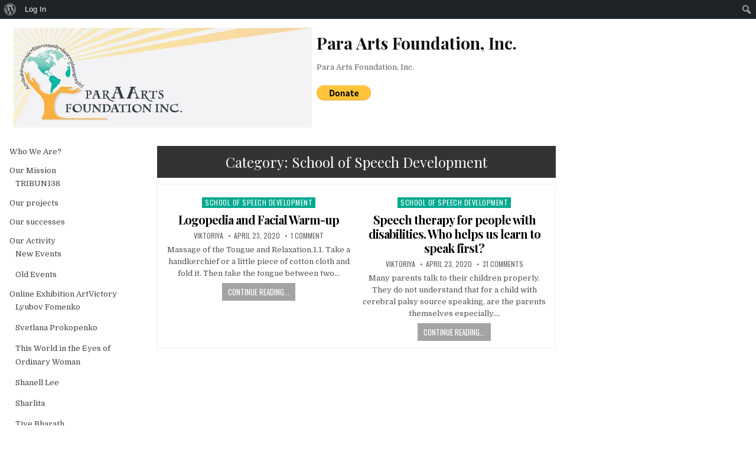

--- FILE ---
content_type: text/html; charset=UTF-8
request_url: https://www.paraarts.org/category/school-of-speech-development/
body_size: 12986
content:
<!DOCTYPE html>
<html lang="en">
<head>
<meta charset="UTF-8">
<meta name="viewport" content="width=device-width, initial-scale=1.0">
<link rel="profile" href="http://gmpg.org/xfn/11">
<title>School of Speech Development &#8211; Para Arts.org</title>
<meta name='robots' content='max-image-preview:large' />
	<style>img:is([sizes="auto" i], [sizes^="auto," i]) { contain-intrinsic-size: 3000px 1500px }</style>
	
            <script data-no-defer="1" data-ezscrex="false" data-cfasync="false" data-pagespeed-no-defer data-cookieconsent="ignore">
                var ctPublicFunctions = {"_ajax_nonce":"502f754e2c","_rest_nonce":"b2de811efb","_ajax_url":"\/wp-admin\/admin-ajax.php","_rest_url":"https:\/\/www.paraarts.org\/wp-json\/","data__cookies_type":"none","data__ajax_type":"rest","data__bot_detector_enabled":"1","data__frontend_data_log_enabled":1,"cookiePrefix":"","wprocket_detected":false,"host_url":"www.paraarts.org","text__ee_click_to_select":"Click to select the whole data","text__ee_original_email":"The complete one is","text__ee_got_it":"Got it","text__ee_blocked":"Blocked","text__ee_cannot_connect":"Cannot connect","text__ee_cannot_decode":"Can not decode email. Unknown reason","text__ee_email_decoder":"CleanTalk email decoder","text__ee_wait_for_decoding":"The magic is on the way!","text__ee_decoding_process":"Please wait a few seconds while we decode the contact data."}
            </script>
        
            <script data-no-defer="1" data-ezscrex="false" data-cfasync="false" data-pagespeed-no-defer data-cookieconsent="ignore">
                var ctPublic = {"_ajax_nonce":"502f754e2c","settings__forms__check_internal":"0","settings__forms__check_external":"0","settings__forms__force_protection":0,"settings__forms__search_test":"1","settings__forms__wc_add_to_cart":"0","settings__data__bot_detector_enabled":"1","settings__sfw__anti_crawler":0,"blog_home":"https:\/\/www.paraarts.org\/","pixel__setting":"3","pixel__enabled":false,"pixel__url":null,"data__email_check_before_post":"1","data__email_check_exist_post":0,"data__cookies_type":"none","data__key_is_ok":true,"data__visible_fields_required":true,"wl_brandname":"Anti-Spam by CleanTalk","wl_brandname_short":"CleanTalk","ct_checkjs_key":1605386996,"emailEncoderPassKey":"b40cac6da3ec924c9a5b0165e81911c4","bot_detector_forms_excluded":"W10=","advancedCacheExists":false,"varnishCacheExists":false,"wc_ajax_add_to_cart":false}
            </script>
        <link rel='dns-prefetch' href='//fd.cleantalk.org' />
<link rel='dns-prefetch' href='//fonts.googleapis.com' />
<link rel="alternate" type="application/rss+xml" title="Para Arts.org &raquo; Feed" href="https://www.paraarts.org/feed/" />
<link rel="alternate" type="application/rss+xml" title="Para Arts.org &raquo; Comments Feed" href="https://www.paraarts.org/comments/feed/" />
<link rel="alternate" type="application/rss+xml" title="Para Arts.org &raquo; School of Speech Development Category Feed" href="https://www.paraarts.org/category/school-of-speech-development/feed/" />
<script type="text/javascript">
/* <![CDATA[ */
window._wpemojiSettings = {"baseUrl":"https:\/\/s.w.org\/images\/core\/emoji\/16.0.1\/72x72\/","ext":".png","svgUrl":"https:\/\/s.w.org\/images\/core\/emoji\/16.0.1\/svg\/","svgExt":".svg","source":{"concatemoji":"https:\/\/www.paraarts.org\/wp-includes\/js\/wp-emoji-release.min.js"}};
/*! This file is auto-generated */
!function(s,n){var o,i,e;function c(e){try{var t={supportTests:e,timestamp:(new Date).valueOf()};sessionStorage.setItem(o,JSON.stringify(t))}catch(e){}}function p(e,t,n){e.clearRect(0,0,e.canvas.width,e.canvas.height),e.fillText(t,0,0);var t=new Uint32Array(e.getImageData(0,0,e.canvas.width,e.canvas.height).data),a=(e.clearRect(0,0,e.canvas.width,e.canvas.height),e.fillText(n,0,0),new Uint32Array(e.getImageData(0,0,e.canvas.width,e.canvas.height).data));return t.every(function(e,t){return e===a[t]})}function u(e,t){e.clearRect(0,0,e.canvas.width,e.canvas.height),e.fillText(t,0,0);for(var n=e.getImageData(16,16,1,1),a=0;a<n.data.length;a++)if(0!==n.data[a])return!1;return!0}function f(e,t,n,a){switch(t){case"flag":return n(e,"\ud83c\udff3\ufe0f\u200d\u26a7\ufe0f","\ud83c\udff3\ufe0f\u200b\u26a7\ufe0f")?!1:!n(e,"\ud83c\udde8\ud83c\uddf6","\ud83c\udde8\u200b\ud83c\uddf6")&&!n(e,"\ud83c\udff4\udb40\udc67\udb40\udc62\udb40\udc65\udb40\udc6e\udb40\udc67\udb40\udc7f","\ud83c\udff4\u200b\udb40\udc67\u200b\udb40\udc62\u200b\udb40\udc65\u200b\udb40\udc6e\u200b\udb40\udc67\u200b\udb40\udc7f");case"emoji":return!a(e,"\ud83e\udedf")}return!1}function g(e,t,n,a){var r="undefined"!=typeof WorkerGlobalScope&&self instanceof WorkerGlobalScope?new OffscreenCanvas(300,150):s.createElement("canvas"),o=r.getContext("2d",{willReadFrequently:!0}),i=(o.textBaseline="top",o.font="600 32px Arial",{});return e.forEach(function(e){i[e]=t(o,e,n,a)}),i}function t(e){var t=s.createElement("script");t.src=e,t.defer=!0,s.head.appendChild(t)}"undefined"!=typeof Promise&&(o="wpEmojiSettingsSupports",i=["flag","emoji"],n.supports={everything:!0,everythingExceptFlag:!0},e=new Promise(function(e){s.addEventListener("DOMContentLoaded",e,{once:!0})}),new Promise(function(t){var n=function(){try{var e=JSON.parse(sessionStorage.getItem(o));if("object"==typeof e&&"number"==typeof e.timestamp&&(new Date).valueOf()<e.timestamp+604800&&"object"==typeof e.supportTests)return e.supportTests}catch(e){}return null}();if(!n){if("undefined"!=typeof Worker&&"undefined"!=typeof OffscreenCanvas&&"undefined"!=typeof URL&&URL.createObjectURL&&"undefined"!=typeof Blob)try{var e="postMessage("+g.toString()+"("+[JSON.stringify(i),f.toString(),p.toString(),u.toString()].join(",")+"));",a=new Blob([e],{type:"text/javascript"}),r=new Worker(URL.createObjectURL(a),{name:"wpTestEmojiSupports"});return void(r.onmessage=function(e){c(n=e.data),r.terminate(),t(n)})}catch(e){}c(n=g(i,f,p,u))}t(n)}).then(function(e){for(var t in e)n.supports[t]=e[t],n.supports.everything=n.supports.everything&&n.supports[t],"flag"!==t&&(n.supports.everythingExceptFlag=n.supports.everythingExceptFlag&&n.supports[t]);n.supports.everythingExceptFlag=n.supports.everythingExceptFlag&&!n.supports.flag,n.DOMReady=!1,n.readyCallback=function(){n.DOMReady=!0}}).then(function(){return e}).then(function(){var e;n.supports.everything||(n.readyCallback(),(e=n.source||{}).concatemoji?t(e.concatemoji):e.wpemoji&&e.twemoji&&(t(e.twemoji),t(e.wpemoji)))}))}((window,document),window._wpemojiSettings);
/* ]]> */
</script>
<link rel='stylesheet' id='dashicons-css' href='https://www.paraarts.org/wp-includes/css/dashicons.min.css' type='text/css' media='all' />
<link rel='stylesheet' id='admin-bar-css' href='https://www.paraarts.org/wp-includes/css/admin-bar.min.css' type='text/css' media='all' />
<style id='admin-bar-inline-css' type='text/css'>

		@media screen { html { margin-top: 32px !important; } }
		@media screen and ( max-width: 782px ) { html { margin-top: 46px !important; } }
	
@media print { #wpadminbar { display:none; } }
</style>
<style id='wp-emoji-styles-inline-css' type='text/css'>

	img.wp-smiley, img.emoji {
		display: inline !important;
		border: none !important;
		box-shadow: none !important;
		height: 1em !important;
		width: 1em !important;
		margin: 0 0.07em !important;
		vertical-align: -0.1em !important;
		background: none !important;
		padding: 0 !important;
	}
</style>
<link rel='stylesheet' id='wp-block-library-css' href='https://www.paraarts.org/wp-content/plugins/gutenberg/build/styles/block-library/style.min.css?ver=22.4.0' type='text/css' media='all' />
<style id='classic-theme-styles-inline-css' type='text/css'>
.wp-block-button__link{background-color:#32373c;border-radius:9999px;box-shadow:none;color:#fff;font-size:1.125em;padding:calc(.667em + 2px) calc(1.333em + 2px);text-decoration:none}.wp-block-file__button{background:#32373c;color:#fff}.wp-block-accordion-heading{margin:0}.wp-block-accordion-heading__toggle{background-color:inherit!important;color:inherit!important}.wp-block-accordion-heading__toggle:not(:focus-visible){outline:none}.wp-block-accordion-heading__toggle:focus,.wp-block-accordion-heading__toggle:hover{background-color:inherit!important;border:none;box-shadow:none;color:inherit;padding:var(--wp--preset--spacing--20,1em) 0;text-decoration:none}.wp-block-accordion-heading__toggle:focus-visible{outline:auto;outline-offset:0}
</style>
<style id='bp-login-form-style-inline-css' type='text/css'>
.widget_bp_core_login_widget .bp-login-widget-user-avatar{float:left}.widget_bp_core_login_widget .bp-login-widget-user-links{margin-left:70px}#bp-login-widget-form label{display:block;font-weight:600;margin:15px 0 5px;width:auto}#bp-login-widget-form input[type=password],#bp-login-widget-form input[type=text]{background-color:#fafafa;border:1px solid #d6d6d6;border-radius:0;font:inherit;font-size:100%;padding:.5em;width:100%}#bp-login-widget-form .bp-login-widget-register-link,#bp-login-widget-form .login-submit{display:inline;width:-moz-fit-content;width:fit-content}#bp-login-widget-form .bp-login-widget-register-link{margin-left:1em}#bp-login-widget-form .bp-login-widget-register-link a{filter:invert(1)}#bp-login-widget-form .bp-login-widget-pwd-link{font-size:80%}

</style>
<style id='bp-primary-nav-style-inline-css' type='text/css'>
.buddypress_object_nav .bp-navs{background:#0000;clear:both;overflow:hidden}.buddypress_object_nav .bp-navs ul{margin:0;padding:0}.buddypress_object_nav .bp-navs ul li{list-style:none;margin:0}.buddypress_object_nav .bp-navs ul li a,.buddypress_object_nav .bp-navs ul li span{border:0;display:block;padding:5px 10px;text-decoration:none}.buddypress_object_nav .bp-navs ul li .count{background:#eaeaea;border:1px solid #ccc;border-radius:50%;color:#555;display:inline-block;font-size:12px;margin-left:2px;padding:3px 6px;text-align:center;vertical-align:middle}.buddypress_object_nav .bp-navs ul li a .count:empty{display:none}.buddypress_object_nav .bp-navs ul li.last select{max-width:185px}.buddypress_object_nav .bp-navs ul li.current a,.buddypress_object_nav .bp-navs ul li.selected a{color:#333;opacity:1}.buddypress_object_nav .bp-navs ul li.current a .count,.buddypress_object_nav .bp-navs ul li.selected a .count{background-color:#fff}.buddypress_object_nav .bp-navs ul li.dynamic a .count,.buddypress_object_nav .bp-navs ul li.dynamic.current a .count,.buddypress_object_nav .bp-navs ul li.dynamic.selected a .count{background-color:#5087e5;border:0;color:#fafafa}.buddypress_object_nav .bp-navs ul li.dynamic a:hover .count{background-color:#5087e5;border:0;color:#fff}.buddypress_object_nav .main-navs.dir-navs{margin-bottom:20px}.buddypress_object_nav .bp-navs.group-create-links ul li.current a{text-align:center}.buddypress_object_nav .bp-navs.group-create-links ul li:not(.current),.buddypress_object_nav .bp-navs.group-create-links ul li:not(.current) a{color:#767676}.buddypress_object_nav .bp-navs.group-create-links ul li:not(.current) a:focus,.buddypress_object_nav .bp-navs.group-create-links ul li:not(.current) a:hover{background:none;color:#555}.buddypress_object_nav .bp-navs.group-create-links ul li:not(.current) a[disabled]:focus,.buddypress_object_nav .bp-navs.group-create-links ul li:not(.current) a[disabled]:hover{color:#767676}

</style>
<style id='bp-member-style-inline-css' type='text/css'>
[data-type="bp/member"] input.components-placeholder__input{border:1px solid #757575;border-radius:2px;flex:1 1 auto;padding:6px 8px}.bp-block-member{position:relative}.bp-block-member .member-content{display:flex}.bp-block-member .user-nicename{display:block}.bp-block-member .user-nicename a{border:none;color:currentColor;text-decoration:none}.bp-block-member .bp-profile-button{width:100%}.bp-block-member .bp-profile-button a.button{bottom:10px;display:inline-block;margin:18px 0 0;position:absolute;right:0}.bp-block-member.has-cover .item-header-avatar,.bp-block-member.has-cover .member-content,.bp-block-member.has-cover .member-description{z-index:2}.bp-block-member.has-cover .member-content,.bp-block-member.has-cover .member-description{padding-top:75px}.bp-block-member.has-cover .bp-member-cover-image{background-color:#c5c5c5;background-position:top;background-repeat:no-repeat;background-size:cover;border:0;display:block;height:150px;left:0;margin:0;padding:0;position:absolute;top:0;width:100%;z-index:1}.bp-block-member img.avatar{height:auto;width:auto}.bp-block-member.avatar-none .item-header-avatar{display:none}.bp-block-member.avatar-none.has-cover{min-height:200px}.bp-block-member.avatar-full{min-height:150px}.bp-block-member.avatar-full .item-header-avatar{width:180px}.bp-block-member.avatar-thumb .member-content{align-items:center;min-height:50px}.bp-block-member.avatar-thumb .item-header-avatar{width:70px}.bp-block-member.avatar-full.has-cover{min-height:300px}.bp-block-member.avatar-full.has-cover .item-header-avatar{width:200px}.bp-block-member.avatar-full.has-cover img.avatar{background:#fffc;border:2px solid #fff;margin-left:20px}.bp-block-member.avatar-thumb.has-cover .item-header-avatar{padding-top:75px}.entry .entry-content .bp-block-member .user-nicename a{border:none;color:currentColor;text-decoration:none}

</style>
<style id='bp-members-style-inline-css' type='text/css'>
[data-type="bp/members"] .components-placeholder.is-appender{min-height:0}[data-type="bp/members"] .components-placeholder.is-appender .components-placeholder__label:empty{display:none}[data-type="bp/members"] .components-placeholder input.components-placeholder__input{border:1px solid #757575;border-radius:2px;flex:1 1 auto;padding:6px 8px}[data-type="bp/members"].avatar-none .member-description{width:calc(100% - 44px)}[data-type="bp/members"].avatar-full .member-description{width:calc(100% - 224px)}[data-type="bp/members"].avatar-thumb .member-description{width:calc(100% - 114px)}[data-type="bp/members"] .member-content{position:relative}[data-type="bp/members"] .member-content .is-right{position:absolute;right:2px;top:2px}[data-type="bp/members"] .columns-2 .member-content .member-description,[data-type="bp/members"] .columns-3 .member-content .member-description,[data-type="bp/members"] .columns-4 .member-content .member-description{padding-left:44px;width:calc(100% - 44px)}[data-type="bp/members"] .columns-3 .is-right{right:-10px}[data-type="bp/members"] .columns-4 .is-right{right:-50px}.bp-block-members.is-grid{display:flex;flex-wrap:wrap;padding:0}.bp-block-members.is-grid .member-content{margin:0 1.25em 1.25em 0;width:100%}@media(min-width:600px){.bp-block-members.columns-2 .member-content{width:calc(50% - .625em)}.bp-block-members.columns-2 .member-content:nth-child(2n){margin-right:0}.bp-block-members.columns-3 .member-content{width:calc(33.33333% - .83333em)}.bp-block-members.columns-3 .member-content:nth-child(3n){margin-right:0}.bp-block-members.columns-4 .member-content{width:calc(25% - .9375em)}.bp-block-members.columns-4 .member-content:nth-child(4n){margin-right:0}}.bp-block-members .member-content{display:flex;flex-direction:column;padding-bottom:1em;text-align:center}.bp-block-members .member-content .item-header-avatar,.bp-block-members .member-content .member-description{width:100%}.bp-block-members .member-content .item-header-avatar{margin:0 auto}.bp-block-members .member-content .item-header-avatar img.avatar{display:inline-block}@media(min-width:600px){.bp-block-members .member-content{flex-direction:row;text-align:left}.bp-block-members .member-content .item-header-avatar,.bp-block-members .member-content .member-description{width:auto}.bp-block-members .member-content .item-header-avatar{margin:0}}.bp-block-members .member-content .user-nicename{display:block}.bp-block-members .member-content .user-nicename a{border:none;color:currentColor;text-decoration:none}.bp-block-members .member-content time{color:#767676;display:block;font-size:80%}.bp-block-members.avatar-none .item-header-avatar{display:none}.bp-block-members.avatar-full{min-height:190px}.bp-block-members.avatar-full .item-header-avatar{width:180px}.bp-block-members.avatar-thumb .member-content{min-height:80px}.bp-block-members.avatar-thumb .item-header-avatar{width:70px}.bp-block-members.columns-2 .member-content,.bp-block-members.columns-3 .member-content,.bp-block-members.columns-4 .member-content{display:block;text-align:center}.bp-block-members.columns-2 .member-content .item-header-avatar,.bp-block-members.columns-3 .member-content .item-header-avatar,.bp-block-members.columns-4 .member-content .item-header-avatar{margin:0 auto}.bp-block-members img.avatar{height:auto;max-width:-moz-fit-content;max-width:fit-content;width:auto}.bp-block-members .member-content.has-activity{align-items:center}.bp-block-members .member-content.has-activity .item-header-avatar{padding-right:1em}.bp-block-members .member-content.has-activity .wp-block-quote{margin-bottom:0;text-align:left}.bp-block-members .member-content.has-activity .wp-block-quote cite a,.entry .entry-content .bp-block-members .user-nicename a{border:none;color:currentColor;text-decoration:none}

</style>
<style id='bp-dynamic-members-style-inline-css' type='text/css'>
.bp-dynamic-block-container .item-options{font-size:.5em;margin:0 0 1em;padding:1em 0}.bp-dynamic-block-container .item-options a.selected{font-weight:600}.bp-dynamic-block-container ul.item-list{list-style:none;margin:1em 0;padding-left:0}.bp-dynamic-block-container ul.item-list li{margin-bottom:1em}.bp-dynamic-block-container ul.item-list li:after,.bp-dynamic-block-container ul.item-list li:before{content:" ";display:table}.bp-dynamic-block-container ul.item-list li:after{clear:both}.bp-dynamic-block-container ul.item-list li .item-avatar{float:left;width:60px}.bp-dynamic-block-container ul.item-list li .item{margin-left:70px}

</style>
<style id='bp-online-members-style-inline-css' type='text/css'>
.widget_bp_core_whos_online_widget .avatar-block,[data-type="bp/online-members"] .avatar-block{display:flex;flex-flow:row wrap}.widget_bp_core_whos_online_widget .avatar-block img,[data-type="bp/online-members"] .avatar-block img{margin:.5em}

</style>
<style id='bp-active-members-style-inline-css' type='text/css'>
.widget_bp_core_recently_active_widget .avatar-block,[data-type="bp/active-members"] .avatar-block{display:flex;flex-flow:row wrap}.widget_bp_core_recently_active_widget .avatar-block img,[data-type="bp/active-members"] .avatar-block img{margin:.5em}

</style>
<link rel='stylesheet' id='bp-audio-attachment-style-css' href='https://www.paraarts.org/wp-content/plugins/bp-attachments/bp-attachments/assets/blocks/audio-attachment/css/index.css?ver=1.0.0' type='text/css' media='all' />
<link rel='stylesheet' id='bp-file-attachment-style-css' href='https://www.paraarts.org/wp-content/plugins/bp-attachments/bp-attachments/assets/blocks/file-attachment/css/index.css?ver=1.0.0' type='text/css' media='all' />
<link rel='stylesheet' id='bp-image-attachment-style-css' href='https://www.paraarts.org/wp-content/plugins/bp-attachments/bp-attachments/assets/blocks/image-attachment/css/index.css?ver=1.0.0' type='text/css' media='all' />
<link rel='stylesheet' id='bp-video-attachment-style-css' href='https://www.paraarts.org/wp-content/plugins/bp-attachments/bp-attachments/assets/blocks/video-attachment/css/index.css?ver=1.0.0' type='text/css' media='all' />
<style id='bp-latest-activities-style-inline-css' type='text/css'>
.bp-latest-activities .components-flex.components-select-control select[multiple]{height:auto;padding:0 8px}.bp-latest-activities .components-flex.components-select-control select[multiple]+.components-input-control__suffix svg{display:none}.bp-latest-activities-block a,.entry .entry-content .bp-latest-activities-block a{border:none;text-decoration:none}.bp-latest-activities-block .activity-list.item-list blockquote{border:none;padding:0}.bp-latest-activities-block .activity-list.item-list blockquote .activity-item:not(.mini){box-shadow:1px 0 4px #00000026;padding:0 1em;position:relative}.bp-latest-activities-block .activity-list.item-list blockquote .activity-item:not(.mini):after,.bp-latest-activities-block .activity-list.item-list blockquote .activity-item:not(.mini):before{border-color:#0000;border-style:solid;content:"";display:block;height:0;left:15px;position:absolute;width:0}.bp-latest-activities-block .activity-list.item-list blockquote .activity-item:not(.mini):before{border-top-color:#00000026;border-width:9px;bottom:-18px;left:14px}.bp-latest-activities-block .activity-list.item-list blockquote .activity-item:not(.mini):after{border-top-color:#fff;border-width:8px;bottom:-16px}.bp-latest-activities-block .activity-list.item-list blockquote .activity-item.mini .avatar{display:inline-block;height:20px;margin-right:2px;vertical-align:middle;width:20px}.bp-latest-activities-block .activity-list.item-list footer{align-items:center;display:flex}.bp-latest-activities-block .activity-list.item-list footer img.avatar{border:none;display:inline-block;margin-right:.5em}.bp-latest-activities-block .activity-list.item-list footer .activity-time-since{font-size:90%}.bp-latest-activities-block .widget-error{border-left:4px solid #0b80a4;box-shadow:1px 0 4px #00000026}.bp-latest-activities-block .widget-error p{padding:0 1em}

</style>
<link rel='stylesheet' id='coblocks-frontend-css' href='https://www.paraarts.org/wp-content/plugins/coblocks/dist/style-coblocks-1.css?ver=3.1.16' type='text/css' media='all' />
<link rel='stylesheet' id='coblocks-extensions-css' href='https://www.paraarts.org/wp-content/plugins/coblocks/dist/style-coblocks-extensions.css?ver=3.1.16' type='text/css' media='all' />
<link rel='stylesheet' id='coblocks-animation-css' href='https://www.paraarts.org/wp-content/plugins/coblocks/dist/style-coblocks-animation.css?ver=2677611078ee87eb3b1c' type='text/css' media='all' />
<link rel='stylesheet' id='font-awesome-css' href='https://www.paraarts.org/wp-content/plugins/contact-widgets/assets/css/font-awesome.min.css?ver=4.7.0' type='text/css' media='all' />
<link rel='stylesheet' id='bbp-default-css' href='https://www.paraarts.org/wp-content/plugins/bbpress/templates/default/css/bbpress.min.css?ver=2.6.14' type='text/css' media='all' />
<link rel='stylesheet' id='bp-admin-bar-css' href='https://www.paraarts.org/wp-content/plugins/buddypress/bp-core/css/admin-bar.min.css?ver=14.4.0' type='text/css' media='all' />
<link rel='stylesheet' id='cleantalk-public-css-css' href='https://www.paraarts.org/wp-content/plugins/cleantalk-spam-protect/css/cleantalk-public.min.css?ver=6.70.1_1766224689' type='text/css' media='all' />
<link rel='stylesheet' id='cleantalk-email-decoder-css-css' href='https://www.paraarts.org/wp-content/plugins/cleantalk-spam-protect/css/cleantalk-email-decoder.min.css?ver=6.70.1_1766224689' type='text/css' media='all' />
<style id='global-styles-inline-css' type='text/css'>
:root{--wp--preset--aspect-ratio--square: 1;--wp--preset--aspect-ratio--4-3: 4/3;--wp--preset--aspect-ratio--3-4: 3/4;--wp--preset--aspect-ratio--3-2: 3/2;--wp--preset--aspect-ratio--2-3: 2/3;--wp--preset--aspect-ratio--16-9: 16/9;--wp--preset--aspect-ratio--9-16: 9/16;--wp--preset--color--black: #000000;--wp--preset--color--cyan-bluish-gray: #abb8c3;--wp--preset--color--white: #ffffff;--wp--preset--color--pale-pink: #f78da7;--wp--preset--color--vivid-red: #cf2e2e;--wp--preset--color--luminous-vivid-orange: #ff6900;--wp--preset--color--luminous-vivid-amber: #fcb900;--wp--preset--color--light-green-cyan: #7bdcb5;--wp--preset--color--vivid-green-cyan: #00d084;--wp--preset--color--pale-cyan-blue: #8ed1fc;--wp--preset--color--vivid-cyan-blue: #0693e3;--wp--preset--color--vivid-purple: #9b51e0;--wp--preset--gradient--vivid-cyan-blue-to-vivid-purple: linear-gradient(135deg,rgb(6,147,227) 0%,rgb(155,81,224) 100%);--wp--preset--gradient--light-green-cyan-to-vivid-green-cyan: linear-gradient(135deg,rgb(122,220,180) 0%,rgb(0,208,130) 100%);--wp--preset--gradient--luminous-vivid-amber-to-luminous-vivid-orange: linear-gradient(135deg,rgb(252,185,0) 0%,rgb(255,105,0) 100%);--wp--preset--gradient--luminous-vivid-orange-to-vivid-red: linear-gradient(135deg,rgb(255,105,0) 0%,rgb(207,46,46) 100%);--wp--preset--gradient--very-light-gray-to-cyan-bluish-gray: linear-gradient(135deg,rgb(238,238,238) 0%,rgb(169,184,195) 100%);--wp--preset--gradient--cool-to-warm-spectrum: linear-gradient(135deg,rgb(74,234,220) 0%,rgb(151,120,209) 20%,rgb(207,42,186) 40%,rgb(238,44,130) 60%,rgb(251,105,98) 80%,rgb(254,248,76) 100%);--wp--preset--gradient--blush-light-purple: linear-gradient(135deg,rgb(255,206,236) 0%,rgb(152,150,240) 100%);--wp--preset--gradient--blush-bordeaux: linear-gradient(135deg,rgb(254,205,165) 0%,rgb(254,45,45) 50%,rgb(107,0,62) 100%);--wp--preset--gradient--luminous-dusk: linear-gradient(135deg,rgb(255,203,112) 0%,rgb(199,81,192) 50%,rgb(65,88,208) 100%);--wp--preset--gradient--pale-ocean: linear-gradient(135deg,rgb(255,245,203) 0%,rgb(182,227,212) 50%,rgb(51,167,181) 100%);--wp--preset--gradient--electric-grass: linear-gradient(135deg,rgb(202,248,128) 0%,rgb(113,206,126) 100%);--wp--preset--gradient--midnight: linear-gradient(135deg,rgb(2,3,129) 0%,rgb(40,116,252) 100%);--wp--preset--font-size--small: 13px;--wp--preset--font-size--medium: 20px;--wp--preset--font-size--large: 36px;--wp--preset--font-size--x-large: 42px;--wp--preset--spacing--20: 0.44rem;--wp--preset--spacing--30: 0.67rem;--wp--preset--spacing--40: 1rem;--wp--preset--spacing--50: 1.5rem;--wp--preset--spacing--60: 2.25rem;--wp--preset--spacing--70: 3.38rem;--wp--preset--spacing--80: 5.06rem;--wp--preset--shadow--natural: 6px 6px 9px rgba(0, 0, 0, 0.2);--wp--preset--shadow--deep: 12px 12px 50px rgba(0, 0, 0, 0.4);--wp--preset--shadow--sharp: 6px 6px 0px rgba(0, 0, 0, 0.2);--wp--preset--shadow--outlined: 6px 6px 0px -3px rgb(255, 255, 255), 6px 6px rgb(0, 0, 0);--wp--preset--shadow--crisp: 6px 6px 0px rgb(0, 0, 0);}:where(body) { margin: 0; }:where(.is-layout-flex){gap: 0.5em;}:where(.is-layout-grid){gap: 0.5em;}body .is-layout-flex{display: flex;}.is-layout-flex{flex-wrap: wrap;align-items: center;}.is-layout-flex > :is(*, div){margin: 0;}body .is-layout-grid{display: grid;}.is-layout-grid > :is(*, div){margin: 0;}body{padding-top: 0px;padding-right: 0px;padding-bottom: 0px;padding-left: 0px;}a:where(:not(.wp-element-button)){text-decoration: underline;}:root :where(.wp-element-button, .wp-block-button__link){background-color: #32373c;border-width: 0;color: #fff;font-family: inherit;font-size: inherit;font-style: inherit;font-weight: inherit;letter-spacing: inherit;line-height: inherit;padding-top: calc(0.667em + 2px);padding-right: calc(1.333em + 2px);padding-bottom: calc(0.667em + 2px);padding-left: calc(1.333em + 2px);text-decoration: none;text-transform: inherit;}.has-black-color{color: var(--wp--preset--color--black) !important;}.has-cyan-bluish-gray-color{color: var(--wp--preset--color--cyan-bluish-gray) !important;}.has-white-color{color: var(--wp--preset--color--white) !important;}.has-pale-pink-color{color: var(--wp--preset--color--pale-pink) !important;}.has-vivid-red-color{color: var(--wp--preset--color--vivid-red) !important;}.has-luminous-vivid-orange-color{color: var(--wp--preset--color--luminous-vivid-orange) !important;}.has-luminous-vivid-amber-color{color: var(--wp--preset--color--luminous-vivid-amber) !important;}.has-light-green-cyan-color{color: var(--wp--preset--color--light-green-cyan) !important;}.has-vivid-green-cyan-color{color: var(--wp--preset--color--vivid-green-cyan) !important;}.has-pale-cyan-blue-color{color: var(--wp--preset--color--pale-cyan-blue) !important;}.has-vivid-cyan-blue-color{color: var(--wp--preset--color--vivid-cyan-blue) !important;}.has-vivid-purple-color{color: var(--wp--preset--color--vivid-purple) !important;}.has-black-background-color{background-color: var(--wp--preset--color--black) !important;}.has-cyan-bluish-gray-background-color{background-color: var(--wp--preset--color--cyan-bluish-gray) !important;}.has-white-background-color{background-color: var(--wp--preset--color--white) !important;}.has-pale-pink-background-color{background-color: var(--wp--preset--color--pale-pink) !important;}.has-vivid-red-background-color{background-color: var(--wp--preset--color--vivid-red) !important;}.has-luminous-vivid-orange-background-color{background-color: var(--wp--preset--color--luminous-vivid-orange) !important;}.has-luminous-vivid-amber-background-color{background-color: var(--wp--preset--color--luminous-vivid-amber) !important;}.has-light-green-cyan-background-color{background-color: var(--wp--preset--color--light-green-cyan) !important;}.has-vivid-green-cyan-background-color{background-color: var(--wp--preset--color--vivid-green-cyan) !important;}.has-pale-cyan-blue-background-color{background-color: var(--wp--preset--color--pale-cyan-blue) !important;}.has-vivid-cyan-blue-background-color{background-color: var(--wp--preset--color--vivid-cyan-blue) !important;}.has-vivid-purple-background-color{background-color: var(--wp--preset--color--vivid-purple) !important;}.has-black-border-color{border-color: var(--wp--preset--color--black) !important;}.has-cyan-bluish-gray-border-color{border-color: var(--wp--preset--color--cyan-bluish-gray) !important;}.has-white-border-color{border-color: var(--wp--preset--color--white) !important;}.has-pale-pink-border-color{border-color: var(--wp--preset--color--pale-pink) !important;}.has-vivid-red-border-color{border-color: var(--wp--preset--color--vivid-red) !important;}.has-luminous-vivid-orange-border-color{border-color: var(--wp--preset--color--luminous-vivid-orange) !important;}.has-luminous-vivid-amber-border-color{border-color: var(--wp--preset--color--luminous-vivid-amber) !important;}.has-light-green-cyan-border-color{border-color: var(--wp--preset--color--light-green-cyan) !important;}.has-vivid-green-cyan-border-color{border-color: var(--wp--preset--color--vivid-green-cyan) !important;}.has-pale-cyan-blue-border-color{border-color: var(--wp--preset--color--pale-cyan-blue) !important;}.has-vivid-cyan-blue-border-color{border-color: var(--wp--preset--color--vivid-cyan-blue) !important;}.has-vivid-purple-border-color{border-color: var(--wp--preset--color--vivid-purple) !important;}.has-vivid-cyan-blue-to-vivid-purple-gradient-background{background: var(--wp--preset--gradient--vivid-cyan-blue-to-vivid-purple) !important;}.has-light-green-cyan-to-vivid-green-cyan-gradient-background{background: var(--wp--preset--gradient--light-green-cyan-to-vivid-green-cyan) !important;}.has-luminous-vivid-amber-to-luminous-vivid-orange-gradient-background{background: var(--wp--preset--gradient--luminous-vivid-amber-to-luminous-vivid-orange) !important;}.has-luminous-vivid-orange-to-vivid-red-gradient-background{background: var(--wp--preset--gradient--luminous-vivid-orange-to-vivid-red) !important;}.has-very-light-gray-to-cyan-bluish-gray-gradient-background{background: var(--wp--preset--gradient--very-light-gray-to-cyan-bluish-gray) !important;}.has-cool-to-warm-spectrum-gradient-background{background: var(--wp--preset--gradient--cool-to-warm-spectrum) !important;}.has-blush-light-purple-gradient-background{background: var(--wp--preset--gradient--blush-light-purple) !important;}.has-blush-bordeaux-gradient-background{background: var(--wp--preset--gradient--blush-bordeaux) !important;}.has-luminous-dusk-gradient-background{background: var(--wp--preset--gradient--luminous-dusk) !important;}.has-pale-ocean-gradient-background{background: var(--wp--preset--gradient--pale-ocean) !important;}.has-electric-grass-gradient-background{background: var(--wp--preset--gradient--electric-grass) !important;}.has-midnight-gradient-background{background: var(--wp--preset--gradient--midnight) !important;}.has-small-font-size{font-size: var(--wp--preset--font-size--small) !important;}.has-medium-font-size{font-size: var(--wp--preset--font-size--medium) !important;}.has-large-font-size{font-size: var(--wp--preset--font-size--large) !important;}.has-x-large-font-size{font-size: var(--wp--preset--font-size--x-large) !important;}
:where(.wp-block-columns.is-layout-flex){gap: 2em;}:where(.wp-block-columns.is-layout-grid){gap: 2em;}
:root :where(.wp-block-pullquote){font-size: 1.5em;line-height: 1.6;}
:where(.wp-block-post-template.is-layout-flex){gap: 1.25em;}:where(.wp-block-post-template.is-layout-grid){gap: 1.25em;}
:where(.wp-block-term-template.is-layout-flex){gap: 1.25em;}:where(.wp-block-term-template.is-layout-grid){gap: 1.25em;}
</style>
<link rel='stylesheet' id='wpa-css-css' href='https://www.paraarts.org/wp-content/plugins/honeypot/includes/css/wpa.css?ver=2.3.04' type='text/css' media='all' />
<link rel='stylesheet' id='wp-components-css' href='https://www.paraarts.org/wp-content/plugins/gutenberg/build/styles/components/style.min.css?ver=22.4.0' type='text/css' media='all' />
<link rel='stylesheet' id='godaddy-styles-css' href='https://www.paraarts.org/wp-content/plugins/coblocks/includes/Dependencies/GoDaddy/Styles/build/latest.css?ver=2.0.2' type='text/css' media='all' />
<link rel='stylesheet' id='hotwp-maincss-css' href='https://www.paraarts.org/wp-content/themes/hotwp/style.css' type='text/css' media='all' />
<link rel='stylesheet' id='hotwp-webfont-css' href='//fonts.googleapis.com/css?family=Playfair+Display:400,400i,700,700i|Domine:400,700|Oswald:400,700&#038;display=swap' type='text/css' media='all' />
<script type="text/javascript" src="https://www.paraarts.org/wp-content/plugins/cleantalk-spam-protect/js/apbct-public-bundle.min.js?ver=6.70.1_1766224689" id="apbct-public-bundle.min-js-js"></script>
<script type="text/javascript" src="https://fd.cleantalk.org/ct-bot-detector-wrapper.js?ver=6.70.1" id="ct_bot_detector-js" defer="defer" data-wp-strategy="defer"></script>
<script type="text/javascript" src="https://www.paraarts.org/wp-includes/js/jquery/jquery.min.js?ver=3.7.1" id="jquery-core-js"></script>
<script type="text/javascript" src="https://www.paraarts.org/wp-includes/js/jquery/jquery-migrate.min.js?ver=3.4.1" id="jquery-migrate-js"></script>
<link rel="https://api.w.org/" href="https://www.paraarts.org/wp-json/" /><link rel="alternate" title="JSON" type="application/json" href="https://www.paraarts.org/wp-json/wp/v2/categories/34" /><link rel="EditURI" type="application/rsd+xml" title="RSD" href="https://www.paraarts.org/xmlrpc.php?rsd" />

	<script type="text/javascript">var ajaxurl = 'https://www.paraarts.org/wp-admin/admin-ajax.php';</script>

<!-- Enter your scripts here -->    <style type="text/css">
            .hotwp-site-title, .hotwp-site-title a, .hotwp-site-description {color: #dd0000;}
        </style>
    <link rel="icon" href="https://www.paraarts.org/wp-content/uploads/2019/08/cropped-gallery-8-32x32.jpg" sizes="32x32" />
<link rel="icon" href="https://www.paraarts.org/wp-content/uploads/2019/08/cropped-gallery-8-192x192.jpg" sizes="192x192" />
<link rel="apple-touch-icon" href="https://www.paraarts.org/wp-content/uploads/2019/08/cropped-gallery-8-180x180.jpg" />
<meta name="msapplication-TileImage" content="https://www.paraarts.org/wp-content/uploads/2019/08/cropped-gallery-8-270x270.jpg" />
</head>

<body class="bp-nouveau archive category category-school-of-speech-development category-34 admin-bar no-customize-support wp-custom-logo wp-theme-hotwp hotwp-group-blog hotwp-animated hotwp-fadein hotwp-header-banner" id="hotwp-site-body" itemscope="itemscope" itemtype="http://schema.org/WebPage">
		<div id="wpadminbar" class="nojq nojs">
						<div class="quicklinks" id="wp-toolbar" role="navigation" aria-label="Toolbar">
				<ul role='menu' id='wp-admin-bar-root-default' class="ab-top-menu"><li role='group' id='wp-admin-bar-wp-logo' class="menupop"><div class="ab-item ab-empty-item" tabindex="0" role="menuitem" aria-expanded="false"><span class="ab-icon" aria-hidden="true"></span><span class="screen-reader-text">About WordPress</span></div><div class="ab-sub-wrapper"><ul role='menu' id='wp-admin-bar-wp-logo-external' class="ab-sub-secondary ab-submenu"><li role='group' id='wp-admin-bar-wporg'><a class='ab-item' role="menuitem" href='https://wordpress.org/'>WordPress.org</a></li><li role='group' id='wp-admin-bar-documentation'><a class='ab-item' role="menuitem" href='https://wordpress.org/documentation/'>Documentation</a></li><li role='group' id='wp-admin-bar-learn'><a class='ab-item' role="menuitem" href='https://learn.wordpress.org/'>Learn WordPress</a></li><li role='group' id='wp-admin-bar-support-forums'><a class='ab-item' role="menuitem" href='https://wordpress.org/support/forums/'>Support</a></li><li role='group' id='wp-admin-bar-feedback'><a class='ab-item' role="menuitem" href='https://wordpress.org/support/forum/requests-and-feedback'>Feedback</a></li></ul></div></li><li role='group' id='wp-admin-bar-bp-login'><a class='ab-item' role="menuitem" href='https://www.paraarts.org/wp-login.php?redirect_to=https%3A%2F%2Fwww.paraarts.org%2Fcategory%2Fschool-of-speech-development%2F'>Log In</a></li></ul><ul role='menu' id='wp-admin-bar-top-secondary' class="ab-top-secondary ab-top-menu"><li role='group' id='wp-admin-bar-search' class="admin-bar-search"><div class="ab-item ab-empty-item" tabindex="-1" role="menuitem"><form action="https://www.paraarts.org/" method="get" id="adminbarsearch"><input class="adminbar-input" name="s" id="adminbar-search" type="text" value="" maxlength="150" /><label for="adminbar-search" class="screen-reader-text">Search</label><input type="submit" class="adminbar-button" value="Search" /></form></div></li></ul>			</div>
		</div>

		
<script type="text/javascript" id="bbp-swap-no-js-body-class">
	document.body.className = document.body.className.replace( 'bbp-no-js', 'bbp-js' );
</script>

<a class="skip-link screen-reader-text" href="#hotwp-posts-wrapper">Skip to content</a>


<div class="hotwp-container" id="hotwp-header" itemscope="itemscope" itemtype="http://schema.org/WPHeader" role="banner">
<div class="hotwp-head-content hotwp-clearfix" id="hotwp-head-content">

<div class="hotwp-outer-wrapper">


<div class="hotwp-header-inside hotwp-clearfix">

<div id="hotwp-logo">
    <div class="site-branding">
    <a href="https://www.paraarts.org/" rel="home" class="hotwp-logo-img-link">
        <img src="https://www.paraarts.org/wp-content/uploads/2020/02/cropped-logo-Para-arts-1.jpg" alt="" class="hotwp-logo-img"/>
    </a>
    </div>
</div><!--/#hotwp-logo -->

<div id="hotwp-header-banner">
<div id="custom_html-2" class="widget_text hotwp-header-widget widget widget_custom_html"><h2 class="hotwp-widget-title">Para Arts Foundation, Inc.</h2><div class="textwidget custom-html-widget"><a href="http://ParaArts.org">Para Arts Foundation, Inc.  <br></a>
<br>
<div id="donate-button-container">
<div id="donate-button"></div>
<script src="https://www.paypalobjects.com/donate/sdk/donate-sdk.js" charset="UTF-8"></script>
<script>
PayPal.Donation.Button({
env:'production',
hosted_button_id:'4TGAJV3LSYLYS',
image: {
src:'https://www.paypalobjects.com/en_US/i/btn/btn_donate_LG.gif',
alt:'Donate with PayPal button',
title:'PayPal - The safer, easier way to pay online!',
}
}).render('#donate-button');
</script>
</div>
</div></div></div><!--/#hotwp-header-banner -->

</div>

</div>

</div><!--/#hotwp-head-content -->
</div><!--/#hotwp-header -->


<div id="hotwp-search-overlay-wrap" class="hotwp-search-overlay">
  <div class="hotwp-search-overlay-content">
    
<form apbct-form-sign="native_search" role="search" method="get" class="hotwp-search-form" action="https://www.paraarts.org/">
<label>
    <span class="hotwp-sr-only">Search for:</span>
    <input type="search" class="hotwp-search-field" placeholder="Search &hellip;" value="" name="s" />
</label>
<input type="submit" class="hotwp-search-submit" value="&#xf002;" />
<input
                    class="apbct_special_field apbct_email_id__search_form"
                    name="apbct__email_id__search_form"
                    aria-label="apbct__label_id__search_form"
                    type="text" size="30" maxlength="200" autocomplete="off"
                    value=""
                /><input
                   id="apbct_submit_id__search_form" 
                   class="apbct_special_field apbct__email_id__search_form"
                   name="apbct__label_id__search_form"
                   aria-label="apbct_submit_name__search_form"
                   type="submit"
                   size="30"
                   maxlength="200"
                   value="94796"
               /></form>  </div>
  <button class="hotwp-search-closebtn" aria-label="Close Search" title="Close Search">&#xD7;</button>
</div>

<div class="hotwp-outer-wrapper">


</div>

<div class="hotwp-outer-wrapper">

<div class="hotwp-container hotwp-clearfix" id="hotwp-wrapper">
<div class="hotwp-content-wrapper hotwp-clearfix" id="hotwp-content-wrapper">
<div class="hotwp-main-wrapper hotwp-clearfix" id="hotwp-main-wrapper" itemscope="itemscope" itemtype="http://schema.org/Blog" role="main">
<div class="theiaStickySidebar">
<div class="hotwp-main-wrapper-inside hotwp-clearfix">




<div class="hotwp-posts-wrapper" id="hotwp-posts-wrapper">

<div class="hotwp-posts hotwp-box">

<header class="page-header">
<h1 class="page-title">Category: <span>School of Speech Development</span></h1></header>

<div class="hotwp-posts-content">


    <div class="hotwp-posts-container">
        
        
<div id="post-582" class="hotwp-fp05-post">

    
        <div class="hotwp-fp05-post-details-full">
    <div class="hotwp-fp05-post-categories"><span class="hotwp-sr-only">Posted in </span><a href="https://www.paraarts.org/category/school-of-speech-development/" rel="category tag">School of Speech Development</a></div>
    <h3 class="hotwp-fp05-post-title"><a href="https://www.paraarts.org/logopedia-and-facial-warm-up/" rel="bookmark">Logopedia and Facial Warm-up</a></h3>
            <div class="hotwp-fp05-post-footer">
    <span class="hotwp-fp05-post-author hotwp-fp05-post-meta"><a href="https://www.paraarts.org/author/victoria-gorelikgmail-com/"><span class="hotwp-sr-only">Author: </span>Viktoriya</a></span>    <span class="hotwp-fp05-post-date hotwp-fp05-post-meta"><span class="hotwp-sr-only">Published Date: </span>April 23, 2020</span>        <span class="hotwp-fp05-post-comment hotwp-fp05-post-meta"><a href="https://www.paraarts.org/logopedia-and-facial-warm-up/#comments">1 Comment<span class="screen-reader-text"> on Logopedia and Facial Warm-up</span></a></span>
        </div>
    
    <div class="hotwp-fp05-post-snippet"><p>Massage of the Tongue and Relaxation.1.1. Take a handkerchief or a little piece of cotton cloth and fold it. Then take the tongue between two&#8230;</p>
</div>
    <div class='hotwp-fp05-post-read-more'><a href="https://www.paraarts.org/logopedia-and-facial-warm-up/">Continue Reading...</a></div>
    </div>    
</div>
    
        
<div id="post-579" class="hotwp-fp05-post">

    
        <div class="hotwp-fp05-post-details-full">
    <div class="hotwp-fp05-post-categories"><span class="hotwp-sr-only">Posted in </span><a href="https://www.paraarts.org/category/school-of-speech-development/" rel="category tag">School of Speech Development</a></div>
    <h3 class="hotwp-fp05-post-title"><a href="https://www.paraarts.org/speech-therapy-for-people-with-disabilities-who-helps-us-learn-to-speak-first/" rel="bookmark">Speech therapy for people with disabilities. Who helps us learn to speak first?</a></h3>
            <div class="hotwp-fp05-post-footer">
    <span class="hotwp-fp05-post-author hotwp-fp05-post-meta"><a href="https://www.paraarts.org/author/victoria-gorelikgmail-com/"><span class="hotwp-sr-only">Author: </span>Viktoriya</a></span>    <span class="hotwp-fp05-post-date hotwp-fp05-post-meta"><span class="hotwp-sr-only">Published Date: </span>April 23, 2020</span>        <span class="hotwp-fp05-post-comment hotwp-fp05-post-meta"><a href="https://www.paraarts.org/speech-therapy-for-people-with-disabilities-who-helps-us-learn-to-speak-first/#comments">31 Comments<span class="screen-reader-text"> on Speech therapy for people with disabilities. Who helps us learn to speak first?</span></a></span>
        </div>
    
    <div class="hotwp-fp05-post-snippet"><p>Many parents talk to their children properly. They do not understand that for a child with cerebral palsy source speaking, are the parents themselves especially&#8230;.</p>
</div>
    <div class='hotwp-fp05-post-read-more'><a href="https://www.paraarts.org/speech-therapy-for-people-with-disabilities-who-helps-us-learn-to-speak-first/">Continue Reading...</a></div>
    </div>    
</div>
        </div>
    <div class="clear"></div>

    

</div>
</div>

</div><!--/#hotwp-posts-wrapper -->




</div>
</div>
</div><!-- /#hotwp-main-wrapper -->


<div class="hotwp-sidebar-one-wrapper hotwp-sidebar-widget-areas hotwp-clearfix" id="hotwp-sidebar-one-wrapper" itemscope="itemscope" itemtype="http://schema.org/WPSideBar" role="complementary">
<div class="theiaStickySidebar">
<div class="hotwp-sidebar-one-wrapper-inside hotwp-clearfix">

<div id="nav_menu-2" class="hotwp-side-widget widget hotwp-box widget_nav_menu"><nav class="menu-primary-menu-container" aria-label="Menu"><ul id="menu-primary-menu" class="menu"><li id="menu-item-1259" class="menu-item menu-item-type-post_type menu-item-object-page menu-item-home menu-item-1259"><a href="https://www.paraarts.org/">Who We Are?</a></li>
<li id="menu-item-452" class="menu-item menu-item-type-post_type menu-item-object-post menu-item-has-children menu-item-452"><a href="https://www.paraarts.org/our-mission/">Our Mission</a>
<ul class="sub-menu">
	<li id="menu-item-1583" class="menu-item menu-item-type-custom menu-item-object-custom menu-item-1583"><a href="https://indoexpress.co.id/jenis-layanan/">TRIBUN138</a></li>
</ul>
</li>
<li id="menu-item-952" class="menu-item menu-item-type-taxonomy menu-item-object-category menu-item-952"><a href="https://www.paraarts.org/category/our-projects/">Our projects</a></li>
<li id="menu-item-1194" class="menu-item menu-item-type-taxonomy menu-item-object-category menu-item-1194"><a href="https://www.paraarts.org/category/our-successes/">Our successes</a></li>
<li id="menu-item-1028" class="menu-item menu-item-type-taxonomy menu-item-object-category menu-item-has-children menu-item-1028"><a href="https://www.paraarts.org/category/our-activity/">Our Activity</a>
<ul class="sub-menu">
	<li id="menu-item-644" class="menu-item menu-item-type-taxonomy menu-item-object-category menu-item-644"><a href="https://www.paraarts.org/category/our-events/new-events/">New Events</a></li>
	<li id="menu-item-453" class="menu-item menu-item-type-post_type menu-item-object-post menu-item-453"><a href="https://www.paraarts.org/hello-world/">Old Events</a></li>
</ul>
</li>
<li id="menu-item-707" class="menu-item menu-item-type-taxonomy menu-item-object-category menu-item-has-children menu-item-707"><a href="https://www.paraarts.org/category/online-exhibition-artvictory/">Online Exhibition ArtVictory</a>
<ul class="sub-menu">
	<li id="menu-item-918" class="menu-item menu-item-type-post_type menu-item-object-post menu-item-918"><a href="https://www.paraarts.org/online-exhibition-artvictory/">Lyubov Fomenko</a></li>
	<li id="menu-item-925" class="menu-item menu-item-type-post_type menu-item-object-post menu-item-925"><a href="https://www.paraarts.org/svetlana-prokopenko/">Svetlana Prokopenko</a></li>
	<li id="menu-item-851" class="menu-item menu-item-type-post_type menu-item-object-post menu-item-851"><a href="https://www.paraarts.org/this-word-in-the-%d0%b5yes-of-our-lord/">This World in the Еyes of Ordinary Woman</a></li>
	<li id="menu-item-1126" class="menu-item menu-item-type-post_type menu-item-object-post menu-item-1126"><a href="https://www.paraarts.org/shanell-lee/">Shanell Lee</a></li>
	<li id="menu-item-1142" class="menu-item menu-item-type-post_type menu-item-object-post menu-item-1142"><a href="https://www.paraarts.org/sharlita/">Sharlita</a></li>
	<li id="menu-item-1159" class="menu-item menu-item-type-post_type menu-item-object-post menu-item-1159"><a href="https://www.paraarts.org/tiye-bharath/">Tiye Bharath</a></li>
</ul>
</li>
<li id="menu-item-907" class="menu-item menu-item-type-taxonomy menu-item-object-category menu-item-has-children menu-item-907"><a href="https://www.paraarts.org/category/musicvictory/">MusicVictory</a>
<ul class="sub-menu">
	<li id="menu-item-904" class="menu-item menu-item-type-post_type menu-item-object-post menu-item-904"><a href="https://www.paraarts.org/boris-sachakov/">Boris Sachakov</a></li>
</ul>
</li>
<li id="menu-item-441" class="menu-item menu-item-type-taxonomy menu-item-object-category menu-item-441"><a href="https://www.paraarts.org/category/our-events/">Our Events</a></li>
<li id="menu-item-166" class="menu-item menu-item-type-post_type menu-item-object-page current_page_parent current-menu-ancestor current-menu-parent current_page_ancestor menu-item-has-children menu-item-166"><a href="https://www.paraarts.org/blog/">Blog</a>
<ul class="sub-menu">
	<li id="menu-item-524" class="menu-item menu-item-type-taxonomy menu-item-object-category menu-item-524"><a href="https://www.paraarts.org/category/famous-people-with-disabilities/">Famous People with Disabilities</a></li>
	<li id="menu-item-551" class="menu-item menu-item-type-taxonomy menu-item-object-category menu-item-551"><a href="https://www.paraarts.org/category/psychology/">Psychology</a></li>
	<li id="menu-item-712" class="menu-item menu-item-type-taxonomy menu-item-object-category menu-item-712"><a href="https://www.paraarts.org/category/school-of-exercises-for-people-with-disabilities/">School of Exercises for People with Disabilities</a></li>
	<li id="menu-item-581" class="menu-item menu-item-type-taxonomy menu-item-object-category current-menu-item menu-item-581"><a href="https://www.paraarts.org/category/school-of-speech-development/" aria-current="page">School of Speech Development</a></li>
</ul>
</li>
<li id="menu-item-172" class="menu-item menu-item-type-post_type menu-item-object-page menu-item-172"><a href="https://www.paraarts.org/about/">About Us</a></li>
<li id="menu-item-171" class="menu-item menu-item-type-post_type menu-item-object-page menu-item-171"><a href="https://www.paraarts.org/contact/">Contact Us</a></li>
<li id="menu-item-237" class="menu-item menu-item-type-post_type menu-item-object-page menu-item-237"><a href="https://www.paraarts.org/faq/">FAQ</a></li>
<li id="menu-item-167" class="menu-item menu-item-type-post_type menu-item-object-page menu-item-167"><a href="https://www.paraarts.org/gallery/">Gallery</a></li>
<li id="menu-item-1272" class="menu-item menu-item-type-post_type menu-item-object-post menu-item-1272"><a href="https://www.paraarts.org/the-3rd-annual-festival-for-people-with-disabilities-in-central-park-in-july-2022/">The 3rd annual festival for people with disabilities in Central Park, in July 2022.</a></li>
<li id="menu-item-1273" class="menu-item menu-item-type-post_type menu-item-object-post menu-item-1273"><a href="https://www.paraarts.org/we-are-elated-to-share-amazing-news-with-all-of-you/">We are elated to share amazing news with all of you.</a></li>
<li id="menu-item-1274" class="menu-item menu-item-type-post_type menu-item-object-post menu-item-1274"><a href="https://www.paraarts.org/our-good-news/">Our Good News</a></li>
<li id="menu-item-1275" class="menu-item menu-item-type-post_type menu-item-object-post menu-item-1275"><a href="https://www.paraarts.org/our-great-news/">Our Great News!</a></li>
<li id="menu-item-1276" class="menu-item menu-item-type-post_type menu-item-object-post menu-item-1276"><a href="https://www.paraarts.org/tiye-bharath/">Tiye Bharath</a></li>
<li id="menu-item-1277" class="menu-item menu-item-type-post_type menu-item-object-post menu-item-1277"><a href="https://www.paraarts.org/sharlita/">Sharlita</a></li>
<li id="menu-item-1278" class="menu-item menu-item-type-post_type menu-item-object-post menu-item-1278"><a href="https://www.paraarts.org/shanell-lee/">Shanell Lee</a></li>
<li id="menu-item-1279" class="menu-item menu-item-type-post_type menu-item-object-post menu-item-1279"><a href="https://www.paraarts.org/mobile-para-arts-cafe-you-and-me/"> Mobile Para Arts Cafe “YOU and Me”</a></li>
<li id="menu-item-1280" class="menu-item menu-item-type-post_type menu-item-object-post menu-item-1280"><a href="https://www.paraarts.org/cafe-para-arts-place/">Café «PARA ARTS PLACE»</a></li>
<li id="menu-item-1281" class="menu-item menu-item-type-post_type menu-item-object-post menu-item-1281"><a href="https://www.paraarts.org/website-para_arts-an-online-educational-center/">Website “Para_Arts” an online Educational Center</a></li>
<li id="menu-item-1282" class="menu-item menu-item-type-post_type menu-item-object-post menu-item-1282"><a href="https://www.paraarts.org/video-poems-people-with-disabilities/">Video Poems People with Disabilities</a></li>
<li id="menu-item-1283" class="menu-item menu-item-type-post_type menu-item-object-post menu-item-1283"><a href="https://www.paraarts.org/tv-show-about-para-arts-foundation/">TV Show about Para Arts Foundation</a></li>
<li id="menu-item-1284" class="menu-item menu-item-type-post_type menu-item-object-post menu-item-1284"><a href="https://www.paraarts.org/the-showcase/">The Showcase</a></li>
<li id="menu-item-1285" class="menu-item menu-item-type-post_type menu-item-object-post menu-item-1285"><a href="https://www.paraarts.org/1024-2/">Our Visit to ADAPT NY facility in Brooklyn, New York branch of United Cerebra Palsy</a></li>
<li id="menu-item-1286" class="menu-item menu-item-type-post_type menu-item-object-post menu-item-1286"><a href="https://www.paraarts.org/we-are-in-the-world-grand-charity-ball/">” We Are IN the World” –  Grand Charity Ball</a></li>
</ul></nav></div><div id="gtranslate-4" class="hotwp-side-widget widget hotwp-box widget_gtranslate"><h2 class="hotwp-widget-title"><span>Translate</span></h2><div class="gtranslate_wrapper" id="gt-wrapper-58676723"></div></div><div id="search-4" class="hotwp-side-widget widget hotwp-box widget_search">
<form apbct-form-sign="native_search" role="search" method="get" class="hotwp-search-form" action="https://www.paraarts.org/">
<label>
    <span class="hotwp-sr-only">Search for:</span>
    <input type="search" class="hotwp-search-field" placeholder="Search &hellip;" value="" name="s" />
</label>
<input type="submit" class="hotwp-search-submit" value="&#xf002;" />
<input
                    class="apbct_special_field apbct_email_id__search_form"
                    name="apbct__email_id__search_form"
                    aria-label="apbct__label_id__search_form"
                    type="text" size="30" maxlength="200" autocomplete="off"
                    value=""
                /><input
                   id="apbct_submit_id__search_form" 
                   class="apbct_special_field apbct__email_id__search_form"
                   name="apbct__label_id__search_form"
                   aria-label="apbct_submit_name__search_form"
                   type="submit"
                   size="30"
                   maxlength="200"
                   value="61263"
               /></form></div><div id="nav_menu-4" class="hotwp-side-widget widget hotwp-box widget_nav_menu"><nav class="menu-primary-menu-container" aria-label="Menu"><ul id="menu-primary-menu-1" class="menu"><li class="menu-item menu-item-type-post_type menu-item-object-page menu-item-home menu-item-1259"><a href="https://www.paraarts.org/">Who We Are?</a></li>
<li class="menu-item menu-item-type-post_type menu-item-object-post menu-item-has-children menu-item-452"><a href="https://www.paraarts.org/our-mission/">Our Mission</a>
<ul class="sub-menu">
	<li class="menu-item menu-item-type-custom menu-item-object-custom menu-item-1583"><a href="https://indoexpress.co.id/jenis-layanan/">TRIBUN138</a></li>
</ul>
</li>
<li class="menu-item menu-item-type-taxonomy menu-item-object-category menu-item-952"><a href="https://www.paraarts.org/category/our-projects/">Our projects</a></li>
<li class="menu-item menu-item-type-taxonomy menu-item-object-category menu-item-1194"><a href="https://www.paraarts.org/category/our-successes/">Our successes</a></li>
<li class="menu-item menu-item-type-taxonomy menu-item-object-category menu-item-has-children menu-item-1028"><a href="https://www.paraarts.org/category/our-activity/">Our Activity</a>
<ul class="sub-menu">
	<li class="menu-item menu-item-type-taxonomy menu-item-object-category menu-item-644"><a href="https://www.paraarts.org/category/our-events/new-events/">New Events</a></li>
	<li class="menu-item menu-item-type-post_type menu-item-object-post menu-item-453"><a href="https://www.paraarts.org/hello-world/">Old Events</a></li>
</ul>
</li>
<li class="menu-item menu-item-type-taxonomy menu-item-object-category menu-item-has-children menu-item-707"><a href="https://www.paraarts.org/category/online-exhibition-artvictory/">Online Exhibition ArtVictory</a>
<ul class="sub-menu">
	<li class="menu-item menu-item-type-post_type menu-item-object-post menu-item-918"><a href="https://www.paraarts.org/online-exhibition-artvictory/">Lyubov Fomenko</a></li>
	<li class="menu-item menu-item-type-post_type menu-item-object-post menu-item-925"><a href="https://www.paraarts.org/svetlana-prokopenko/">Svetlana Prokopenko</a></li>
	<li class="menu-item menu-item-type-post_type menu-item-object-post menu-item-851"><a href="https://www.paraarts.org/this-word-in-the-%d0%b5yes-of-our-lord/">This World in the Еyes of Ordinary Woman</a></li>
	<li class="menu-item menu-item-type-post_type menu-item-object-post menu-item-1126"><a href="https://www.paraarts.org/shanell-lee/">Shanell Lee</a></li>
	<li class="menu-item menu-item-type-post_type menu-item-object-post menu-item-1142"><a href="https://www.paraarts.org/sharlita/">Sharlita</a></li>
	<li class="menu-item menu-item-type-post_type menu-item-object-post menu-item-1159"><a href="https://www.paraarts.org/tiye-bharath/">Tiye Bharath</a></li>
</ul>
</li>
<li class="menu-item menu-item-type-taxonomy menu-item-object-category menu-item-has-children menu-item-907"><a href="https://www.paraarts.org/category/musicvictory/">MusicVictory</a>
<ul class="sub-menu">
	<li class="menu-item menu-item-type-post_type menu-item-object-post menu-item-904"><a href="https://www.paraarts.org/boris-sachakov/">Boris Sachakov</a></li>
</ul>
</li>
<li class="menu-item menu-item-type-taxonomy menu-item-object-category menu-item-441"><a href="https://www.paraarts.org/category/our-events/">Our Events</a></li>
<li class="menu-item menu-item-type-post_type menu-item-object-page current_page_parent current-menu-ancestor current-menu-parent current_page_ancestor menu-item-has-children menu-item-166"><a href="https://www.paraarts.org/blog/">Blog</a>
<ul class="sub-menu">
	<li class="menu-item menu-item-type-taxonomy menu-item-object-category menu-item-524"><a href="https://www.paraarts.org/category/famous-people-with-disabilities/">Famous People with Disabilities</a></li>
	<li class="menu-item menu-item-type-taxonomy menu-item-object-category menu-item-551"><a href="https://www.paraarts.org/category/psychology/">Psychology</a></li>
	<li class="menu-item menu-item-type-taxonomy menu-item-object-category menu-item-712"><a href="https://www.paraarts.org/category/school-of-exercises-for-people-with-disabilities/">School of Exercises for People with Disabilities</a></li>
	<li class="menu-item menu-item-type-taxonomy menu-item-object-category current-menu-item menu-item-581"><a href="https://www.paraarts.org/category/school-of-speech-development/" aria-current="page">School of Speech Development</a></li>
</ul>
</li>
<li class="menu-item menu-item-type-post_type menu-item-object-page menu-item-172"><a href="https://www.paraarts.org/about/">About Us</a></li>
<li class="menu-item menu-item-type-post_type menu-item-object-page menu-item-171"><a href="https://www.paraarts.org/contact/">Contact Us</a></li>
<li class="menu-item menu-item-type-post_type menu-item-object-page menu-item-237"><a href="https://www.paraarts.org/faq/">FAQ</a></li>
<li class="menu-item menu-item-type-post_type menu-item-object-page menu-item-167"><a href="https://www.paraarts.org/gallery/">Gallery</a></li>
<li class="menu-item menu-item-type-post_type menu-item-object-post menu-item-1272"><a href="https://www.paraarts.org/the-3rd-annual-festival-for-people-with-disabilities-in-central-park-in-july-2022/">The 3rd annual festival for people with disabilities in Central Park, in July 2022.</a></li>
<li class="menu-item menu-item-type-post_type menu-item-object-post menu-item-1273"><a href="https://www.paraarts.org/we-are-elated-to-share-amazing-news-with-all-of-you/">We are elated to share amazing news with all of you.</a></li>
<li class="menu-item menu-item-type-post_type menu-item-object-post menu-item-1274"><a href="https://www.paraarts.org/our-good-news/">Our Good News</a></li>
<li class="menu-item menu-item-type-post_type menu-item-object-post menu-item-1275"><a href="https://www.paraarts.org/our-great-news/">Our Great News!</a></li>
<li class="menu-item menu-item-type-post_type menu-item-object-post menu-item-1276"><a href="https://www.paraarts.org/tiye-bharath/">Tiye Bharath</a></li>
<li class="menu-item menu-item-type-post_type menu-item-object-post menu-item-1277"><a href="https://www.paraarts.org/sharlita/">Sharlita</a></li>
<li class="menu-item menu-item-type-post_type menu-item-object-post menu-item-1278"><a href="https://www.paraarts.org/shanell-lee/">Shanell Lee</a></li>
<li class="menu-item menu-item-type-post_type menu-item-object-post menu-item-1279"><a href="https://www.paraarts.org/mobile-para-arts-cafe-you-and-me/"> Mobile Para Arts Cafe “YOU and Me”</a></li>
<li class="menu-item menu-item-type-post_type menu-item-object-post menu-item-1280"><a href="https://www.paraarts.org/cafe-para-arts-place/">Café «PARA ARTS PLACE»</a></li>
<li class="menu-item menu-item-type-post_type menu-item-object-post menu-item-1281"><a href="https://www.paraarts.org/website-para_arts-an-online-educational-center/">Website “Para_Arts” an online Educational Center</a></li>
<li class="menu-item menu-item-type-post_type menu-item-object-post menu-item-1282"><a href="https://www.paraarts.org/video-poems-people-with-disabilities/">Video Poems People with Disabilities</a></li>
<li class="menu-item menu-item-type-post_type menu-item-object-post menu-item-1283"><a href="https://www.paraarts.org/tv-show-about-para-arts-foundation/">TV Show about Para Arts Foundation</a></li>
<li class="menu-item menu-item-type-post_type menu-item-object-post menu-item-1284"><a href="https://www.paraarts.org/the-showcase/">The Showcase</a></li>
<li class="menu-item menu-item-type-post_type menu-item-object-post menu-item-1285"><a href="https://www.paraarts.org/1024-2/">Our Visit to ADAPT NY facility in Brooklyn, New York branch of United Cerebra Palsy</a></li>
<li class="menu-item menu-item-type-post_type menu-item-object-post menu-item-1286"><a href="https://www.paraarts.org/we-are-in-the-world-grand-charity-ball/">” We Are IN the World” –  Grand Charity Ball</a></li>
</ul></nav></div><div id="nav_menu-3" class="hotwp-side-widget widget hotwp-box widget_nav_menu"><nav class="menu-primary-menu-container" aria-label="Menu"><ul id="menu-primary-menu-2" class="menu"><li class="menu-item menu-item-type-post_type menu-item-object-page menu-item-home menu-item-1259"><a href="https://www.paraarts.org/">Who We Are?</a></li>
<li class="menu-item menu-item-type-post_type menu-item-object-post menu-item-has-children menu-item-452"><a href="https://www.paraarts.org/our-mission/">Our Mission</a>
<ul class="sub-menu">
	<li class="menu-item menu-item-type-custom menu-item-object-custom menu-item-1583"><a href="https://indoexpress.co.id/jenis-layanan/">TRIBUN138</a></li>
</ul>
</li>
<li class="menu-item menu-item-type-taxonomy menu-item-object-category menu-item-952"><a href="https://www.paraarts.org/category/our-projects/">Our projects</a></li>
<li class="menu-item menu-item-type-taxonomy menu-item-object-category menu-item-1194"><a href="https://www.paraarts.org/category/our-successes/">Our successes</a></li>
<li class="menu-item menu-item-type-taxonomy menu-item-object-category menu-item-has-children menu-item-1028"><a href="https://www.paraarts.org/category/our-activity/">Our Activity</a>
<ul class="sub-menu">
	<li class="menu-item menu-item-type-taxonomy menu-item-object-category menu-item-644"><a href="https://www.paraarts.org/category/our-events/new-events/">New Events</a></li>
	<li class="menu-item menu-item-type-post_type menu-item-object-post menu-item-453"><a href="https://www.paraarts.org/hello-world/">Old Events</a></li>
</ul>
</li>
<li class="menu-item menu-item-type-taxonomy menu-item-object-category menu-item-has-children menu-item-707"><a href="https://www.paraarts.org/category/online-exhibition-artvictory/">Online Exhibition ArtVictory</a>
<ul class="sub-menu">
	<li class="menu-item menu-item-type-post_type menu-item-object-post menu-item-918"><a href="https://www.paraarts.org/online-exhibition-artvictory/">Lyubov Fomenko</a></li>
	<li class="menu-item menu-item-type-post_type menu-item-object-post menu-item-925"><a href="https://www.paraarts.org/svetlana-prokopenko/">Svetlana Prokopenko</a></li>
	<li class="menu-item menu-item-type-post_type menu-item-object-post menu-item-851"><a href="https://www.paraarts.org/this-word-in-the-%d0%b5yes-of-our-lord/">This World in the Еyes of Ordinary Woman</a></li>
	<li class="menu-item menu-item-type-post_type menu-item-object-post menu-item-1126"><a href="https://www.paraarts.org/shanell-lee/">Shanell Lee</a></li>
	<li class="menu-item menu-item-type-post_type menu-item-object-post menu-item-1142"><a href="https://www.paraarts.org/sharlita/">Sharlita</a></li>
	<li class="menu-item menu-item-type-post_type menu-item-object-post menu-item-1159"><a href="https://www.paraarts.org/tiye-bharath/">Tiye Bharath</a></li>
</ul>
</li>
<li class="menu-item menu-item-type-taxonomy menu-item-object-category menu-item-has-children menu-item-907"><a href="https://www.paraarts.org/category/musicvictory/">MusicVictory</a>
<ul class="sub-menu">
	<li class="menu-item menu-item-type-post_type menu-item-object-post menu-item-904"><a href="https://www.paraarts.org/boris-sachakov/">Boris Sachakov</a></li>
</ul>
</li>
<li class="menu-item menu-item-type-taxonomy menu-item-object-category menu-item-441"><a href="https://www.paraarts.org/category/our-events/">Our Events</a></li>
<li class="menu-item menu-item-type-post_type menu-item-object-page current_page_parent current-menu-ancestor current-menu-parent current_page_ancestor menu-item-has-children menu-item-166"><a href="https://www.paraarts.org/blog/">Blog</a>
<ul class="sub-menu">
	<li class="menu-item menu-item-type-taxonomy menu-item-object-category menu-item-524"><a href="https://www.paraarts.org/category/famous-people-with-disabilities/">Famous People with Disabilities</a></li>
	<li class="menu-item menu-item-type-taxonomy menu-item-object-category menu-item-551"><a href="https://www.paraarts.org/category/psychology/">Psychology</a></li>
	<li class="menu-item menu-item-type-taxonomy menu-item-object-category menu-item-712"><a href="https://www.paraarts.org/category/school-of-exercises-for-people-with-disabilities/">School of Exercises for People with Disabilities</a></li>
	<li class="menu-item menu-item-type-taxonomy menu-item-object-category current-menu-item menu-item-581"><a href="https://www.paraarts.org/category/school-of-speech-development/" aria-current="page">School of Speech Development</a></li>
</ul>
</li>
<li class="menu-item menu-item-type-post_type menu-item-object-page menu-item-172"><a href="https://www.paraarts.org/about/">About Us</a></li>
<li class="menu-item menu-item-type-post_type menu-item-object-page menu-item-171"><a href="https://www.paraarts.org/contact/">Contact Us</a></li>
<li class="menu-item menu-item-type-post_type menu-item-object-page menu-item-237"><a href="https://www.paraarts.org/faq/">FAQ</a></li>
<li class="menu-item menu-item-type-post_type menu-item-object-page menu-item-167"><a href="https://www.paraarts.org/gallery/">Gallery</a></li>
<li class="menu-item menu-item-type-post_type menu-item-object-post menu-item-1272"><a href="https://www.paraarts.org/the-3rd-annual-festival-for-people-with-disabilities-in-central-park-in-july-2022/">The 3rd annual festival for people with disabilities in Central Park, in July 2022.</a></li>
<li class="menu-item menu-item-type-post_type menu-item-object-post menu-item-1273"><a href="https://www.paraarts.org/we-are-elated-to-share-amazing-news-with-all-of-you/">We are elated to share amazing news with all of you.</a></li>
<li class="menu-item menu-item-type-post_type menu-item-object-post menu-item-1274"><a href="https://www.paraarts.org/our-good-news/">Our Good News</a></li>
<li class="menu-item menu-item-type-post_type menu-item-object-post menu-item-1275"><a href="https://www.paraarts.org/our-great-news/">Our Great News!</a></li>
<li class="menu-item menu-item-type-post_type menu-item-object-post menu-item-1276"><a href="https://www.paraarts.org/tiye-bharath/">Tiye Bharath</a></li>
<li class="menu-item menu-item-type-post_type menu-item-object-post menu-item-1277"><a href="https://www.paraarts.org/sharlita/">Sharlita</a></li>
<li class="menu-item menu-item-type-post_type menu-item-object-post menu-item-1278"><a href="https://www.paraarts.org/shanell-lee/">Shanell Lee</a></li>
<li class="menu-item menu-item-type-post_type menu-item-object-post menu-item-1279"><a href="https://www.paraarts.org/mobile-para-arts-cafe-you-and-me/"> Mobile Para Arts Cafe “YOU and Me”</a></li>
<li class="menu-item menu-item-type-post_type menu-item-object-post menu-item-1280"><a href="https://www.paraarts.org/cafe-para-arts-place/">Café «PARA ARTS PLACE»</a></li>
<li class="menu-item menu-item-type-post_type menu-item-object-post menu-item-1281"><a href="https://www.paraarts.org/website-para_arts-an-online-educational-center/">Website “Para_Arts” an online Educational Center</a></li>
<li class="menu-item menu-item-type-post_type menu-item-object-post menu-item-1282"><a href="https://www.paraarts.org/video-poems-people-with-disabilities/">Video Poems People with Disabilities</a></li>
<li class="menu-item menu-item-type-post_type menu-item-object-post menu-item-1283"><a href="https://www.paraarts.org/tv-show-about-para-arts-foundation/">TV Show about Para Arts Foundation</a></li>
<li class="menu-item menu-item-type-post_type menu-item-object-post menu-item-1284"><a href="https://www.paraarts.org/the-showcase/">The Showcase</a></li>
<li class="menu-item menu-item-type-post_type menu-item-object-post menu-item-1285"><a href="https://www.paraarts.org/1024-2/">Our Visit to ADAPT NY facility in Brooklyn, New York branch of United Cerebra Palsy</a></li>
<li class="menu-item menu-item-type-post_type menu-item-object-post menu-item-1286"><a href="https://www.paraarts.org/we-are-in-the-world-grand-charity-ball/">” We Are IN the World” –  Grand Charity Ball</a></li>
</ul></nav></div><div id="categories-3" class="hotwp-side-widget widget hotwp-box widget_categories"><h2 class="hotwp-widget-title"><span>Categories</span></h2><nav aria-label="Categories">
			<ul>
					<li class="cat-item cat-item-30"><a href="https://www.paraarts.org/category/famous-people-with-disabilities/">Famous People with Disabilities</a>
</li>
	<li class="cat-item cat-item-38"><a href="https://www.paraarts.org/category/musicvictory/">MusicVictory</a>
</li>
	<li class="cat-item cat-item-23"><a href="https://www.paraarts.org/category/our-events/new-events/">New Events</a>
</li>
	<li class="cat-item cat-item-22"><a href="https://www.paraarts.org/category/our-events/old-events/">Old Events</a>
</li>
	<li class="cat-item cat-item-36"><a href="https://www.paraarts.org/category/online-exhibition-artvictory/">Online Exhibition ArtVictory</a>
</li>
	<li class="cat-item cat-item-41"><a href="https://www.paraarts.org/category/our-activity/">Our Activity</a>
</li>
	<li class="cat-item cat-item-21"><a href="https://www.paraarts.org/category/our-events/">Our Events</a>
</li>
	<li class="cat-item cat-item-19"><a href="https://www.paraarts.org/category/our-mission/">Our Mission</a>
</li>
	<li class="cat-item cat-item-27"><a href="https://www.paraarts.org/category/our-mission/our-mission-our-mission/">Our Mission</a>
</li>
	<li class="cat-item cat-item-20"><a href="https://www.paraarts.org/category/our-projects/">Our projects</a>
</li>
	<li class="cat-item cat-item-63"><a href="https://www.paraarts.org/category/our-successes/">Our successes</a>
</li>
	<li class="cat-item cat-item-32"><a href="https://www.paraarts.org/category/psychology/">Psychology</a>
</li>
	<li class="cat-item cat-item-37"><a href="https://www.paraarts.org/category/school-of-exercises-for-people-with-disabilities/">School of Exercises for People with Disabilities</a>
</li>
	<li class="cat-item cat-item-34 current-cat"><a aria-current="page" href="https://www.paraarts.org/category/school-of-speech-development/">School of Speech Development</a>
</li>
	<li class="cat-item cat-item-28"><a href="https://www.paraarts.org/category/english/services/">Services</a>
</li>
	<li class="cat-item cat-item-1"><a href="https://www.paraarts.org/category/uncategorized/">Uncategorized</a>
</li>
			</ul>

			</nav></div>
</div>
</div>
</div><!-- /#hotwp-sidebar-one-wrapper-->

<div class="hotwp-sidebar-two-wrapper hotwp-sidebar-widget-areas hotwp-clearfix" id="hotwp-sidebar-two-wrapper" itemscope="itemscope" itemtype="http://schema.org/WPSideBar" role="complementary">
<div class="theiaStickySidebar">
<div class="hotwp-sidebar-two-wrapper-inside hotwp-clearfix">


</div>
</div>
</div><!-- /#hotwp-sidebar-two-wrapper-->

</div>

</div><!--/#hotwp-content-wrapper -->
</div><!--/#hotwp-wrapper -->




<div class='hotwp-clearfix' id='hotwp-footer'>
<div class='hotwp-foot-wrap hotwp-container'>
<div class="hotwp-outer-wrapper">

  <p class='hotwp-copyright'>Copyright &copy; 2026 Para Arts.org</p>
<p class='hotwp-credit'><a href="https://themesdna.com/">Design by ThemesDNA.com</a></p>

</div>
</div>
</div><!--/#hotwp-footer -->

<button class="hotwp-scroll-top" title="Scroll to Top"><span class="fa fa-arrow-up" aria-hidden="true"></span><span class="hotwp-sr-only">Scroll to Top</span></button>

<script type="speculationrules">
{"prefetch":[{"source":"document","where":{"and":[{"href_matches":"\/*"},{"not":{"href_matches":["\/wp-*.php","\/wp-admin\/*","\/wp-content\/uploads\/*","\/wp-content\/*","\/wp-content\/plugins\/*","\/wp-content\/themes\/hotwp\/*","\/*\\?(.+)"]}},{"not":{"selector_matches":"a[rel~=\"nofollow\"]"}},{"not":{"selector_matches":".no-prefetch, .no-prefetch a"}}]},"eagerness":"conservative"}]}
</script>
<!-- Enter your scripts here --><style>body div .wpcf7-form .fit-the-fullspace{position:absolute;margin-left:-999em;}</style><script type="text/javascript" src="https://www.paraarts.org/wp-includes/js/hoverintent-js.min.js?ver=2.2.1" id="hoverintent-js-js"></script>
<script type="text/javascript" src="https://www.paraarts.org/wp-includes/js/admin-bar.min.js" id="admin-bar-js"></script>
<script type="text/javascript" src="https://www.paraarts.org/wp-content/plugins/coblocks/dist/js/coblocks-animation.js?ver=3.1.16" id="coblocks-animation-js"></script>
<script type="text/javascript" src="https://www.paraarts.org/wp-content/plugins/coblocks/dist/js/vendors/tiny-swiper.js?ver=3.1.16" id="coblocks-tiny-swiper-js"></script>
<script type="text/javascript" id="coblocks-tinyswiper-initializer-js-extra">
/* <![CDATA[ */
var coblocksTinyswiper = {"carouselPrevButtonAriaLabel":"Previous","carouselNextButtonAriaLabel":"Next","sliderImageAriaLabel":"Image"};
/* ]]> */
</script>
<script type="text/javascript" src="https://www.paraarts.org/wp-content/plugins/coblocks/dist/js/coblocks-tinyswiper-initializer.js?ver=3.1.16" id="coblocks-tinyswiper-initializer-js"></script>
<script type="text/javascript" src="https://www.paraarts.org/wp-content/plugins/honeypot/includes/js/wpa.js?ver=2.3.04" id="wpascript-js"></script>
<script type="text/javascript" id="wpascript-js-after">
/* <![CDATA[ */
wpa_field_info = {"wpa_field_name":"mtphrv3444","wpa_field_value":550863,"wpa_add_test":"no"}
/* ]]> */
</script>
<script type="text/javascript" src="https://www.paraarts.org/wp-content/themes/hotwp/assets/js/jquery.fitvids.min.js" id="fitvids-js"></script>
<script type="text/javascript" src="https://www.paraarts.org/wp-content/themes/hotwp/assets/js/ResizeSensor.min.js" id="ResizeSensor-js"></script>
<script type="text/javascript" src="https://www.paraarts.org/wp-content/themes/hotwp/assets/js/theia-sticky-sidebar.min.js" id="theia-sticky-sidebar-js"></script>
<script type="text/javascript" src="https://www.paraarts.org/wp-content/themes/hotwp/assets/js/navigation.js" id="hotwp-navigation-js"></script>
<script type="text/javascript" src="https://www.paraarts.org/wp-content/themes/hotwp/assets/js/skip-link-focus-fix.js" id="hotwp-skip-link-focus-fix-js"></script>
<script type="text/javascript" id="hotwp-customjs-js-extra">
/* <![CDATA[ */
var hotwp_ajax_object = {"ajaxurl":"https:\/\/www.paraarts.org\/wp-admin\/admin-ajax.php","primary_menu_active":"","secondary_menu_active":"","sticky_menu":"1","sticky_menu_mobile":"","sticky_sidebar":"1","slider":""};
/* ]]> */
</script>
<script type="text/javascript" src="https://www.paraarts.org/wp-content/themes/hotwp/assets/js/custom.js" id="hotwp-customjs-js"></script>
<script type="text/javascript" id="cf7-antispam-js-extra">
/* <![CDATA[ */
var cf7a_settings = {"prefix":"_cf7a_","disableReload":"1","version":"tNN\/5UMJVBtjKAJ6806ryA=="};
/* ]]> */
</script>
<script type="text/javascript" src="https://www.paraarts.org/wp-content/plugins/cf7-antispam/build/script.js?ver=1829dacfa96318b4e905" id="cf7-antispam-js"></script>
<script type="text/javascript" id="gt_widget_script_58676723-js-before">
/* <![CDATA[ */
window.gtranslateSettings = /* document.write */ window.gtranslateSettings || {};window.gtranslateSettings['58676723'] = {"default_language":"en","languages":["en","it","ru","es"],"url_structure":"none","flag_style":"2d","flag_size":24,"wrapper_selector":"#gt-wrapper-58676723","alt_flags":{"en":"usa"},"switcher_open_direction":"top","switcher_horizontal_position":"inline","switcher_text_color":"#666","switcher_arrow_color":"#666","switcher_border_color":"#ccc","switcher_background_color":"#fff","switcher_background_shadow_color":"#efefef","switcher_background_hover_color":"#fff","dropdown_text_color":"#000","dropdown_hover_color":"#fff","dropdown_background_color":"#eee","flags_location":"\/wp-content\/plugins\/gtranslate\/flags\/"};
/* ]]> */
</script><script src="https://www.paraarts.org/wp-content/plugins/gtranslate/js/dwf.js" data-no-optimize="1" data-no-minify="1" data-gt-orig-url="/category/school-of-speech-development/" data-gt-orig-domain="www.paraarts.org" data-gt-widget-id="58676723" defer></script></body>
</html>